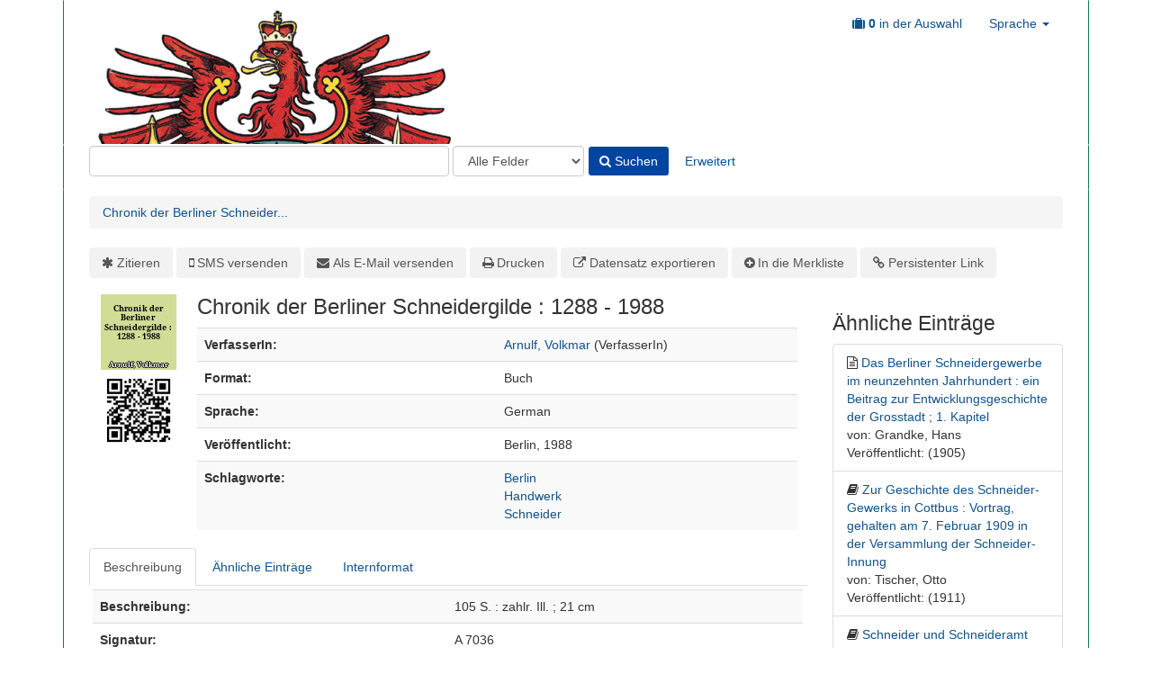

--- FILE ---
content_type: text/html; charset=UTF-8
request_url: https://lgv.vufind.net/lgv/Record/a0003967
body_size: 6625
content:
<!DOCTYPE html>
<html lang="de">
  <head>
        <meta http-equiv="X-UA-Compatible" content="IE=edge"/>
    <meta name="viewport" content="width=device-width,initial-scale=1.0"/>
    <meta http-equiv="Content-Type" content="text&#x2F;html&#x3B;&#x20;charset&#x3D;UTF-8">
<meta name="Generator" content="VuFind&#x20;8.1.2">
    <title>Beschreibung: Chronik der Berliner Schneidergilde :: Bibliothekskatalog lgv</title>        <link href="&#x2F;lgv&#x2F;themes&#x2F;lgv-bootprint3backphoto&#x2F;css&#x2F;compiled.css" media="all" rel="stylesheet" type="text&#x2F;css">
<link href="&#x2F;lgv&#x2F;themes&#x2F;bootstrap3&#x2F;css&#x2F;print.css" media="print" rel="stylesheet" type="text&#x2F;css">
<!--[if lt IE 10]><link href="&#x2F;lgv&#x2F;themes&#x2F;bootstrap3&#x2F;css&#x2F;flex-fallback.css" media="" rel="stylesheet" type="text&#x2F;css"><![endif]-->
<link href="&#x2F;lgv&#x2F;Record&#x2F;a0003967&#x2F;RDF" rel="alternate" type="application&#x2F;rdf&#x2B;xml" title="RDF&#x20;Representation">
<link href="&#x2F;lgv&#x2F;themes&#x2F;root&#x2F;images&#x2F;vufind-favicon.ico&#x3F;_&#x3D;1674834292" rel="shortcut&#x20;icon" type="image&#x2F;x-icon">
<link href="&#x2F;lgv&#x2F;Search&#x2F;OpenSearch&#x3F;method&#x3D;describe" rel="search" type="application&#x2F;opensearchdescription&#x2B;xml" title="Bibliothekskatalogsuche">
<link href="&#x2F;lgv&#x2F;themes&#x2F;root&#x2F;css&#x2F;icon-helper.css" media="screen" rel="stylesheet" type="text&#x2F;css">            <script  nonce="A0wyw4iXt5erWoHuy0VaYMwZsgZTRh5okDFCKcutqRA&#x3D;">
    //<!--
    var userIsLoggedIn = false;
    //-->
</script>
<script  src="&#x2F;lgv&#x2F;cache&#x2F;84581eb016fe4f7d8deb618c6b4e3f43.min.js" nonce="A0wyw4iXt5erWoHuy0VaYMwZsgZTRh5okDFCKcutqRA&#x3D;"></script>
<script  nonce="A0wyw4iXt5erWoHuy0VaYMwZsgZTRh5okDFCKcutqRA&#x3D;">
    //<!--
    VuFind.cart.setCookiePath("/");
VuFind.cart.setCookieSameSite("Lax");
VuFind.path = '/lgv';
VuFind.defaultSearchBackend = 'Solr';
VuFind.addTranslations({"add_tag_success":"Tags gespeichert","bulk_email_success":"Ihre Auswahl wurde per E-Mail verschickt","bulk_noitems_advice":"Es wurde nichts ausgew\u00e4hlt. Klicken Sie bitte in eine Auswahlbox neben einem Eintrag und versuchen Sie es erneut.","bulk_save_success":"Ihre Auswahl wurde erfolgreich abgespeichert","close":"schlie\u00dfen","collection_empty":"Keine Inhalte anzuzeigen.","eol_ellipsis":"\u00a0\u2026","error_occurred":"Es ist ein Fehler aufgetreten","go_to_list":"Zur\u00fcck zur Liste","hold_available":"Abholbereit","less":"weniger","less_ellipsis":"weniger\u00a0\u2026","libphonenumber_invalid":"Ung\u00fcltige Telefonnummer","libphonenumber_invalidcountry":"Ung\u00fcltige Landesvorwahl","libphonenumber_invalidregion":"Ung\u00fcltige Vorwahl:","libphonenumber_notanumber":"Die Eingabe scheint keine Telefonnummer zu sein","libphonenumber_toolong":"Die Eingabe ist zu lang f\u00fcr eine Telefonnummer","libphonenumber_tooshort":"Die Eingabe ist zu kurz f\u00fcr eine Telefonnumer","libphonenumber_tooshortidd":"Die Telefonnumer nach der internationalen Direktwahl ist zu kurz","loading":"Wird geladen","loading_ellipsis":"Wird geladen\u00a0\u2026","more":"mehr","more_ellipsis":"mehr\u00a0\u2026","number_thousands_separator":".","sms_success":"Nachricht verschickt.","No pickup locations available":"Keine Abholorte verf\u00fcgbar","Phone number invalid":"Ung\u00fcltige Telefonnummer","Invalid country calling code":"Ung\u00fcltige Landesvorwahl","Invalid region code":"Ung\u00fcltige Vorwahl:","The string supplied did not seem to be a phone number":"Die Eingabe scheint keine Telefonnummer zu sein","The string supplied is too long to be a phone number":"Die Eingabe ist zu lang f\u00fcr eine Telefonnummer","The string supplied is too short to be a phone number":"Die Eingabe ist zu kurz f\u00fcr eine Telefonnumer","Phone number too short after IDD":"Die Telefonnumer nach der internationalen Direktwahl ist zu kurz","addBookBag":"In die Merkliste","bookbagFull":"Ihre Merkliste ist voll","bookbagMax":"100","bookbagStatusFull":"Voll","confirmDelete":"Wollen Sie wirklich l\u00f6schen?","confirmEmpty":"Wollen Sie ihre Merkliste wirklich leeren?","itemsAddBag":"%%count%% Datensatz\/Datens\u00e4tze der Merkliste hinzugef\u00fcgt","itemsInBag":"%%count%% Datensatz\/Datens\u00e4tze bereits in der Merkliste vorhanden und\/oder konnte(n) nicht hinzugef\u00fcgt werden","removeBookBag":"Aus der Merkliste entfernen","viewBookBag":"Merkliste ansehen","account_checkouts_due":"Bald f\u00e4llige Ausleihen","account_checkouts_overdue":"\u00dcberf\u00e4llige Ausleihen","account_has_alerts":"Warnmeldungen f\u00fcr ihr Konto vorhanden","account_normal_checkouts":"Ausgeliehene Medien","account_requests_available":"Abholbereit","account_requests_in_transit":"Unterwegs zum Abholort"});
VuFind.addIcons({"spinner":"<span class=\"icon--font fa&#x20;fa-spinner icon--spin\" role=\"img\" aria-hidden=\"true\"><\/span>\n"});
VuFind.setCspNonce('A0wyw4iXt5erWoHuy0VaYMwZsgZTRh5okDFCKcutqRA=');
    //-->
</script>  </head>
  <body class="template-dir-record template-name-view ">
        <header class="hidden-print">
            <a class="sr-only" href="#content">Weiter zum Inhalt</a>
      <div class="banner container navbar">
  <div class="navbar-header">
    <button type="button" class="navbar-toggle" data-toggle="collapse" data-target="#header-collapse" aria-hidden="true">
      <i class="fa fa-bars"></i>
    </button>
    <a class="navbar-brand lang-de" href="/lgv/">VuFind</a>
  </div>
      <div class="collapse navbar-collapse" id="header-collapse">
      <nav>
        <ul class="nav navbar-nav navbar-right flip">
                                <li id="cartSummary">
              <a id="cartItems" data-lightbox title="Merkliste&#x20;ansehen" href="/lgv/Cart/Home">
                <i class="fa fa-suitcase" aria-hidden="true"></i> <span role="status"><span class="sr-only">Merkliste:</span> <strong>0</strong> in der Auswahl</span>
                <span class="full hidden">(Voll)</span>
              </a>
            </li>
                    
          
                      <li class="language dropdown">
              <a href="#" class="dropdown-toggle" data-toggle="dropdown">Sprache <b class="caret"></b></a>
              <ul class="dropdown-menu">
                                  <li>
                    <a href="&#x2F;lgv&#x2F;Record&#x2F;a0003967&#x3F;lng&#x3D;en-gb" rel="nofollow">
                      English                    </a>
                  </li>
                                  <li class="active">
                    <a href="&#x2F;lgv&#x2F;Record&#x2F;a0003967&#x3F;lng&#x3D;de" rel="nofollow">
                      Deutsch                    </a>
                  </li>
                                  <li>
                    <a href="&#x2F;lgv&#x2F;Record&#x2F;a0003967&#x3F;lng&#x3D;es" rel="nofollow">
                      Español                    </a>
                  </li>
                                  <li>
                    <a href="&#x2F;lgv&#x2F;Record&#x2F;a0003967&#x3F;lng&#x3D;fr" rel="nofollow">
                      Français                    </a>
                  </li>
                                  <li>
                    <a href="&#x2F;lgv&#x2F;Record&#x2F;a0003967&#x3F;lng&#x3D;it" rel="nofollow">
                      Italiano                    </a>
                  </li>
                                  <li>
                    <a href="&#x2F;lgv&#x2F;Record&#x2F;a0003967&#x3F;lng&#x3D;ja" rel="nofollow">
                      日本語                    </a>
                  </li>
                                  <li>
                    <a href="&#x2F;lgv&#x2F;Record&#x2F;a0003967&#x3F;lng&#x3D;nl" rel="nofollow">
                      Nederlands                    </a>
                  </li>
                                  <li>
                    <a href="&#x2F;lgv&#x2F;Record&#x2F;a0003967&#x3F;lng&#x3D;pt" rel="nofollow">
                      Português                    </a>
                  </li>
                                  <li>
                    <a href="&#x2F;lgv&#x2F;Record&#x2F;a0003967&#x3F;lng&#x3D;pt-br" rel="nofollow">
                      Português (Brasil)                    </a>
                  </li>
                                  <li>
                    <a href="&#x2F;lgv&#x2F;Record&#x2F;a0003967&#x3F;lng&#x3D;zh-cn" rel="nofollow">
                      中文(简体)                    </a>
                  </li>
                                  <li>
                    <a href="&#x2F;lgv&#x2F;Record&#x2F;a0003967&#x3F;lng&#x3D;zh" rel="nofollow">
                      中文（繁體）                    </a>
                  </li>
                                  <li>
                    <a href="&#x2F;lgv&#x2F;Record&#x2F;a0003967&#x3F;lng&#x3D;tr" rel="nofollow">
                      Türkçe                    </a>
                  </li>
                                  <li>
                    <a href="&#x2F;lgv&#x2F;Record&#x2F;a0003967&#x3F;lng&#x3D;he" rel="nofollow">
                      עברית                    </a>
                  </li>
                                  <li>
                    <a href="&#x2F;lgv&#x2F;Record&#x2F;a0003967&#x3F;lng&#x3D;ga" rel="nofollow">
                      Gaeilge                    </a>
                  </li>
                                  <li>
                    <a href="&#x2F;lgv&#x2F;Record&#x2F;a0003967&#x3F;lng&#x3D;cy" rel="nofollow">
                      Cymraeg                    </a>
                  </li>
                                  <li>
                    <a href="&#x2F;lgv&#x2F;Record&#x2F;a0003967&#x3F;lng&#x3D;el" rel="nofollow">
                      Ελληνικά                    </a>
                  </li>
                                  <li>
                    <a href="&#x2F;lgv&#x2F;Record&#x2F;a0003967&#x3F;lng&#x3D;ca" rel="nofollow">
                      Català                    </a>
                  </li>
                                  <li>
                    <a href="&#x2F;lgv&#x2F;Record&#x2F;a0003967&#x3F;lng&#x3D;eu" rel="nofollow">
                      Euskara                    </a>
                  </li>
                                  <li>
                    <a href="&#x2F;lgv&#x2F;Record&#x2F;a0003967&#x3F;lng&#x3D;ru" rel="nofollow">
                      Русский                    </a>
                  </li>
                                  <li>
                    <a href="&#x2F;lgv&#x2F;Record&#x2F;a0003967&#x3F;lng&#x3D;cs" rel="nofollow">
                      Čeština                    </a>
                  </li>
                                  <li>
                    <a href="&#x2F;lgv&#x2F;Record&#x2F;a0003967&#x3F;lng&#x3D;fi" rel="nofollow">
                      Suomi                    </a>
                  </li>
                                  <li>
                    <a href="&#x2F;lgv&#x2F;Record&#x2F;a0003967&#x3F;lng&#x3D;sv" rel="nofollow">
                      Svenska                    </a>
                  </li>
                                  <li>
                    <a href="&#x2F;lgv&#x2F;Record&#x2F;a0003967&#x3F;lng&#x3D;pl" rel="nofollow">
                      polski                    </a>
                  </li>
                                  <li>
                    <a href="&#x2F;lgv&#x2F;Record&#x2F;a0003967&#x3F;lng&#x3D;da" rel="nofollow">
                      Dansk                    </a>
                  </li>
                                  <li>
                    <a href="&#x2F;lgv&#x2F;Record&#x2F;a0003967&#x3F;lng&#x3D;sl" rel="nofollow">
                      slovenščina                    </a>
                  </li>
                                  <li>
                    <a href="&#x2F;lgv&#x2F;Record&#x2F;a0003967&#x3F;lng&#x3D;ar" rel="nofollow">
                      اللغة العربية                    </a>
                  </li>
                                  <li>
                    <a href="&#x2F;lgv&#x2F;Record&#x2F;a0003967&#x3F;lng&#x3D;bn" rel="nofollow">
                      বাংলা                    </a>
                  </li>
                                  <li>
                    <a href="&#x2F;lgv&#x2F;Record&#x2F;a0003967&#x3F;lng&#x3D;gl" rel="nofollow">
                      Galego                    </a>
                  </li>
                                  <li>
                    <a href="&#x2F;lgv&#x2F;Record&#x2F;a0003967&#x3F;lng&#x3D;vi" rel="nofollow">
                      Tiếng Việt                    </a>
                  </li>
                                  <li>
                    <a href="&#x2F;lgv&#x2F;Record&#x2F;a0003967&#x3F;lng&#x3D;hr" rel="nofollow">
                      Hrvatski                    </a>
                  </li>
                                  <li>
                    <a href="&#x2F;lgv&#x2F;Record&#x2F;a0003967&#x3F;lng&#x3D;hi" rel="nofollow">
                      हिंदी                    </a>
                  </li>
                                  <li>
                    <a href="&#x2F;lgv&#x2F;Record&#x2F;a0003967&#x3F;lng&#x3D;hy" rel="nofollow">
                      Հայերէն                    </a>
                  </li>
                                  <li>
                    <a href="&#x2F;lgv&#x2F;Record&#x2F;a0003967&#x3F;lng&#x3D;uk" rel="nofollow">
                      Українська                    </a>
                  </li>
                              </ul>
            </li>
                  </ul>
      </nav>
    </div>
  </div>
  <div class="search container navbar">
    <div class="nav searchbox hidden-print" role="search">
        <form id="searchForm" class="searchForm navbar-form navbar-left flip" method="get" action="/lgv/Search/Results" name="searchForm" autocomplete="off">
            <input id="searchForm_lookfor" class="searchForm_lookfor form-control search-query autocomplete searcher:Solr ac-auto-submit" type="text" name="lookfor" size="100" value="" aria-label="Suchbegriffe" />
          <select id="searchForm_type" class="searchForm_type form-control" name="type" data-native-menu="false" aria-label="Search&#x20;type">
                                    <option value="AllFields">Alle Felder</option>
                            <option value="Title">Titel</option>
                            <option value="JournalTitle">Zeitschriftentitel</option>
                            <option value="Author">Verfasser</option>
                            <option value="Subject">Schlagwort</option>
                            <option value="CallNumber">Signatur</option>
                            <option value="ISN">ISBN/ISSN</option>
                      </select>
        <button type="submit" class="btn btn-primary"><i class="fa fa-search" aria-hidden="true"></i> Suchen</button>
          <a href="/lgv/Search/Advanced" class="btn btn-link" rel="nofollow">Erweitert</a>
        
                    
  </form>

    </div>
  </div>
    </header>
    <nav class="breadcrumbs" aria-label="Navigation">
      <div class="container">
                  <ul class="breadcrumb hidden-print"><li class="active" aria-current="page"><a href="/lgv/Record/a0003967">Chronik der Berliner Schneider...</a></li> </ul>
              </div>
    </nav>
    <div role="main" class="main">
      <div id="content" class="container">
        

<nav class="record-nav">
  <ul class="action-toolbar" aria-label="Werkzeuge">
          <li role="none"><a class="cite-record toolbar-btn btn-type-cite" data-lightbox href="&#x2F;lgv&#x2F;Record&#x2F;a0003967&#x2F;Cite" rel="nofollow">Zitieren</a></li>
    
          <li role="none"><a class="sms-record toolbar-btn btn-type-phone" data-lightbox href="&#x2F;lgv&#x2F;Record&#x2F;a0003967&#x2F;SMS" rel="nofollow">SMS versenden</a></li>
    
    <li role="none"><a class="mail-record toolbar-btn btn-type-email" data-lightbox href="&#x2F;lgv&#x2F;Record&#x2F;a0003967&#x2F;Email" rel="nofollow">Als E-Mail versenden</a></li>

    <li><a class="print-record toolbar-btn btn-type-print" href="/lgv/Record/a0003967?print=1" rel="nofollow">Drucken</a></li>

              <li role="none" class="dropdown">
        <a class="export-toggle toolbar-btn btn-type-export dropdown-toggle" data-toggle="dropdown" aria-haspopup="true" href="&#x2F;lgv&#x2F;Record&#x2F;a0003967&#x2F;Export" rel="nofollow" aria-expanded="false" aria-controls="export-options">Datensatz exportieren</a>
        <ul class="dropdown-menu" id="export-options" role="menu">
                      <li role="none"><a href="&#x2F;lgv&#x2F;Record&#x2F;a0003967&#x2F;Export?style=RefWorks" rel="nofollow" role="menuitem">Exportieren nach  RefWorks</a></li>
                      <li role="none"><a target="EndNoteWebMain" href="&#x2F;lgv&#x2F;Record&#x2F;a0003967&#x2F;Export?style=EndNoteWeb" rel="nofollow" role="menuitem">Exportieren nach  EndNoteWeb</a></li>
                      <li role="none"><a href="&#x2F;lgv&#x2F;Record&#x2F;a0003967&#x2F;Export?style=EndNote" rel="nofollow" role="menuitem">Exportieren nach  EndNote</a></li>
                      <li role="none"><a href="&#x2F;lgv&#x2F;Record&#x2F;a0003967&#x2F;Export?style=MARC" rel="nofollow" role="menuitem">Exportieren nach  MARC</a></li>
                      <li role="none"><a href="&#x2F;lgv&#x2F;Record&#x2F;a0003967&#x2F;Export?style=MARCXML" rel="nofollow" role="menuitem">Exportieren nach  MARCXML</a></li>
                      <li role="none"><a href="&#x2F;lgv&#x2F;Record&#x2F;a0003967&#x2F;Export?style=RDF" rel="nofollow" role="menuitem">Exportieren nach  RDF</a></li>
                      <li role="none"><a href="&#x2F;lgv&#x2F;Record&#x2F;a0003967&#x2F;Export?style=BibTeX" rel="nofollow" role="menuitem">Exportieren nach  BibTeX</a></li>
                      <li role="none"><a href="&#x2F;lgv&#x2F;Record&#x2F;a0003967&#x2F;Export?style=RIS" rel="nofollow" role="menuitem">Exportieren nach  RIS</a></li>
                  </ul>
      </li>
    
                <span class="btn-bookbag-toggle" data-cart-id="a0003967" data-cart-source="Solr">
    <a href="#" class="cart-add hidden correct">
      <span class="cart-link-label btn-type-add">In die Merkliste</span>
    </a>
    <a href="#" class="cart-remove hidden">
      <span class="cart-link-label btn-type-minus">Aus der Merkliste entfernen</span>
    </a>
    <noscript>
      <form method="post" name="addForm" action="/lgv/Cart/Processor">
        <input type="hidden" name="ids[]" value="Solr&#x7C;a0003967" />
                  <input class="btn btn-default" type="submit" name="add" value="In&#x20;die&#x20;Merkliste"/>
              </form>
    </noscript>
  </span>
    <li role="none"><a class="permalink-record toolbar-btn btn-type-permalink" data-lightbox href="&#x2F;lgv&#x2F;Record&#x2F;a0003967&#x2F;Permalink" rel="nofollow">Persistenter Link</a></li>
  </ul>
</nav>

<div class="record sourceSolr">
    <div class="mainbody left">
    <input type="hidden" value="a0003967" class="hiddenId" />
    <input type="hidden" value="Solr" class="hiddenSource" />
        <div class="media" vocab="http://schema.org/" resource="#record" typeof="Book Product">
        <div class="media-left medium img-col">
                    <a href="&#x2F;lgv&#x2F;Cover&#x2F;Show&#x3F;author&#x3D;Arnulf&#x25;2C&#x2B;Volkmar&amp;callnumber&#x3D;A&#x2B;7036&amp;size&#x3D;large&amp;title&#x3D;Chronik&#x2B;der&#x2B;Berliner&#x2B;Schneidergilde&#x2B;&#x25;3A&#x2B;1288&#x2B;-&#x2B;1988&amp;recordid&#x3D;a0003967&amp;source&#x3D;Solr" class="record-cover-link">  <img src="&#x2F;lgv&#x2F;Cover&#x2F;Show&#x3F;author&#x3D;Arnulf&#x25;2C&#x2B;Volkmar&amp;callnumber&#x3D;A&#x2B;7036&amp;size&#x3D;medium&amp;title&#x3D;Chronik&#x2B;der&#x2B;Berliner&#x2B;Schneidergilde&#x2B;&#x25;3A&#x2B;1288&#x2B;-&#x2B;1988&amp;recordid&#x3D;a0003967&amp;source&#x3D;Solr" data-linkpreview="true" class="recordcover" alt="Chronik&#x20;der&#x20;Berliner&#x20;Schneidergilde&#x20;&#x3A;&#x20;1288&#x20;-&#x20;1988" />
</a>      
                    <span class="hidden-xs">
          <br/><img alt="QR-Code" class="qrcode" src="&#x2F;lgv&#x2F;QRCode&#x2F;Show&#x3F;text&#x3D;https&#x25;3A&#x25;2F&#x25;2Flgv.vufind.net&#x25;2Flgv&#x25;2FRecord&#x25;2Fa0003967&amp;level&#x3D;L&amp;size&#x3D;3&amp;margin&#x3D;4"/>
        </span>
      
                </div>
    <div class="media-body">

    <h1 property="name">Chronik der Berliner Schneidergilde  : 1288 - 1988 </h1>
    
    
              
        
    
                  <table class="table table-striped">
        <caption class="sr-only">Bibliographische Detailangaben</caption>
                  <tr><th>VerfasserIn:</th><td><span class="author-data" property="author">
      <a href="  /lgv/Author/Home?author=Arnulf%2C+Volkmar">
        Arnulf, Volkmar</a>
      <span class="author-property-role">(VerfasserIn)</span></span></td></tr>
                  <tr><th>Format:</th><td>      <span class="format book">Buch</span>
  </td></tr>
                  <tr><th>Sprache:</th><td><span property="availableLanguage" typeof="Language"><span property="name">German</span></span></td></tr>
                  <tr><th>Veröffentlicht:</th><td><span property="publisher" typeof="Organization">
      <span property="location">Berlin,</span>
      </span>
      <span property="datePublished">1988</span>
    <br/></td></tr>
                  <tr><th>Schlagworte:</th><td><div class="truncate-subjects" data-truncate="&#x7B;&quot;rows&quot;&#x3A;9223372036854775807,&quot;top-toggle&quot;&#x3A;30&#x7D;">
      <div class="subject-line" property="keywords">
                                          <a title="Berlin" href="/lgv/Search/Results?lookfor=%22Berlin%22&amp;type=Subject
" rel="nofollow">Berlin</a>
          </div>
      <div class="subject-line" property="keywords">
                                          <a title="Handwerk" href="/lgv/Search/Results?lookfor=%22Handwerk%22&amp;type=Subject
" rel="nofollow">Handwerk</a>
          </div>
      <div class="subject-line" property="keywords">
                                          <a title="Schneider" href="/lgv/Search/Results?lookfor=%22Schneider%22&amp;type=Subject
" rel="nofollow">Schneider</a>
          </div>
  </div></td></tr>
              </table>
          </div>
</div>

          <a name="tabnav"></a>
      <div class="record-tabs">
        <ul class="nav nav-tabs">
                                  <li class="record-tab description active initiallyActive" data-tab="description">
              <a href="&#x2F;lgv&#x2F;Record&#x2F;a0003967&#x2F;Description#tabnav" data-lightbox-ignore>
                Beschreibung              </a>
            </li>
                                  <li class="record-tab similar" data-tab="similar">
              <a href="&#x2F;lgv&#x2F;Record&#x2F;a0003967&#x2F;Similar#tabnav" data-lightbox-ignore>
                Ähnliche Einträge              </a>
            </li>
                                  <li class="record-tab details" data-tab="details">
              <a href="&#x2F;lgv&#x2F;Record&#x2F;a0003967&#x2F;Details#tabnav" data-lightbox-ignore>
                Internformat              </a>
            </li>
                  </ul>

        <div class="tab-content">
                      <div class="tab-pane active description-tab">
              <table class="table table-striped">
  <caption class="sr-only">Beschreibung</caption>
            <tr><th>Beschreibung:</th><td>105 S. : zahlr. Ill. ; 21 cm</td></tr>
          <tr><th>Signatur:</th><td>A 7036</td></tr>
      </table>
            </div>
                  </div>
      </div>
    
    <span class="Z3988" title="url_ver&#x3D;Z39.88-2004&amp;ctx_ver&#x3D;Z39.88-2004&amp;ctx_enc&#x3D;info&#x25;3Aofi&#x25;2Fenc&#x25;3AUTF-8&amp;rfr_id&#x3D;info&#x25;3Asid&#x25;2Fvufind.svn.sourceforge.net&#x25;3Agenerator&amp;rft.title&#x3D;Chronik&#x2B;der&#x2B;Berliner&#x2B;Schneidergilde&#x2B;&#x25;3A&#x2B;1288&#x2B;-&#x2B;1988&amp;rft.date&#x3D;1988&amp;rft_val_fmt&#x3D;info&#x25;3Aofi&#x25;2Ffmt&#x25;3Akev&#x25;3Amtx&#x25;3Abook&amp;rft.genre&#x3D;book&amp;rft.btitle&#x3D;Chronik&#x2B;der&#x2B;Berliner&#x2B;Schneidergilde&#x2B;&#x25;3A&#x2B;1288&#x2B;-&#x2B;1988&amp;rft.au&#x3D;Arnulf&#x25;2C&#x2B;Volkmar&amp;rft.edition&#x3D;&amp;rft.isbn&#x3D;"></span>  </div>

  <div class="sidebar right hidden-print">
          <h2>Ähnliche Einträge</h2>
  <ul class="list-group">
          <li class="list-group-item">
                <i class="fa fa-x fa-thesis" title="Thesis"></i>
        <a href="&#x2F;lgv&#x2F;Record&#x2F;a0004281">
          Das Berliner Schneidergewerbe im neunzehnten Jahrhundert : ein Beitrag zur Entwicklungsgeschichte der Grosstadt ; 1. Kapitel        </a>
                  <br/>von: Grandke, Hans                          <br/>Veröffentlicht: (1905)
              </li>
          <li class="list-group-item">
                <i class="fa fa-x fa-book" title="Book"></i>
        <a href="&#x2F;lgv&#x2F;Record&#x2F;a0003663">
          Zur Geschichte des Schneider-Gewerks in Cottbus : Vortrag, gehalten am 7. Februar 1909 in der Versammlung der Schneider-Innung        </a>
                  <br/>von: Tischer, Otto                          <br/>Veröffentlicht: (1911)
              </li>
          <li class="list-group-item">
                <i class="fa fa-x fa-book" title="Book"></i>
        <a href="&#x2F;lgv&#x2F;Record&#x2F;a0025627">
          Schneider und Schneideramt der Stadt Waren        </a>
                  <br/>von: Jarchow, Jens                          <br/>Veröffentlicht: (2001)
              </li>
          <li class="list-group-item">
                <i class="fa fa-x fa-book" title="Book"></i>
        <a href="&#x2F;lgv&#x2F;Record&#x2F;a0056704">
          Sechshundert Jahre Geschichte der Berliner Schneider-Gilde und ihrer Zeit : 1288-1888 ; eine Festschrift        </a>
                  <br/>von: Zincke, W.                          <br/>Veröffentlicht: (1888)
              </li>
          <li class="list-group-item">
                <i class="fa fa-x fa-book" title="Book"></i>
        <a href="&#x2F;lgv&#x2F;Record&#x2F;a0025373">
          75 Jahre Schneider-Kessel Berlin : Chronik ; [eine Festschrift zum fünfundsiebzigjährigen Jubiläum der Firma Schneider-Kessel Berlin]        </a>
                  <br/>von: Wille, Klaus-Dieter                          <br/>Veröffentlicht: (1994)
              </li>
      </ul>
      </div>
</div>
<script  nonce="A0wyw4iXt5erWoHuy0VaYMwZsgZTRh5okDFCKcutqRA&#x3D;">
    //<!--
    $(document).ready(recordDocReady);
    //-->
</script>      </div>
    </div>
    <footer class="hidden-print">
  <div class="footer-container">
    <div class="footer-column">
              <h2>Suchoptionen</h2>
        <ul>
          <li><a href="/lgv/Search/History">Suchhistorie</a></li>
          <li><a href="/lgv/Search/Advanced">Erweiterte Suche</a></li>
        </ul>
          </div>
    <div class="footer-column">
              <h2>Weitere Suchoptionen</h2>
        <ul>
          
          <li><a href="/lgv/Alphabrowse/Home">Alphabetisch suchen</a></li>
          <li><a href="/lgv/Channels/Home">Inhalte erkunden</a></li>
          
          
        </ul>
          </div>
    <div class="footer-column">
              <h2>Hilfe</h2>
        <ul>
          <li><a href="/lgv/Help/Home?topic=search&amp;_=1769648013" data-lightbox class="help-link">Suchtipps</a></li>
          
          
        <li><a href="/lgv/Content/impressum">Impressum</a></li>
        </ul>
          </div>
  </div>
  <div class="poweredby">
      </div>
</footer>
    <!-- MODAL IN CASE WE NEED ONE -->
    <div id="modal" class="modal fade hidden-print" tabindex="-1" role="dialog" aria-hidden="true">
      <div class="modal-dialog">
        <div class="modal-content">
          <button type="button" class="close" data-dismiss="modal">
            <svg aria-label="Close" viewBox="0 0 24 24"><path d="M6 18L18 6M6 6l12 12"></path></svg>
          </button>
          <div class="modal-body"></div>
        </div>
      </div>
    </div>
    <div class="offcanvas-overlay" data-toggle="offcanvas"></div>
                
      </body>
</html>
